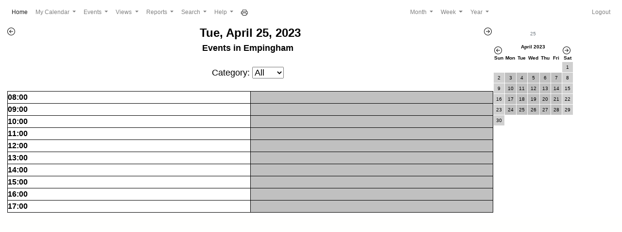

--- FILE ---
content_type: text/html; charset=iso-8859-1
request_url: http://empingham.life/calendar/day.php?date=20230425
body_size: 3720
content:
<!DOCTYPE html>
  <html lang="en">
    <head>
      <meta charset="iso-8859-1">
      <title>WebCalendar</title>
<style id="antiClickjack">
  body{display:none !important;}
</style>
<script type="text/javascript">
  if (self.location.hostname === top.location.hostname) {
      var antiClickjack = document.getElementById("antiClickjack");
      antiClickjack.parentNode.removeChild(antiClickjack);
  } else {
      top.location = self.location;
  }
</script>
<link rel="stylesheet" href="pub/bootstrap.min.css" integrity="sha384-xOolHFLEh07PJGoPkLv1IbcEPTNtaed2xpHsD9ESMhqIYd0nLMwNLD69Npy4HI+N"><script src="pub/jquery.min.js" integrity="sha384-vtXRMe3mGCbOeY7l30aIg8H9p3GdeSe4IFlP6G8JMa7o7lXvnz3GFKzPxzJdPfGK"></script><script src="pub/bootstrap.bundle.min.js" integrity="sha384-Fy6S3B9q64WdZWQUiU+q4/2Lc9npb8tCaSX9FK7E8HnRr0Jz8D6OP9dO5Vg3Q9ct"></script>

    <script src="includes/js/util.js" defer></script>
    <script src="includes/js/popups.js?1736631335" defer></script>
    <script src="includes/js/dblclick_add.js?1736631335" defer></script>
    <link href="css_cacher.php?login=__public__&amp;css_cache=1" rel="stylesheet">
    <link href="includes/css/styles.css" rel="stylesheet">

    <link href="includes/css/print_styles.css" rel="stylesheet" media="print">

    
    <link type="image/x-icon" href="favicon.ico?1736631301" rel="shortcut icon">
  </head>
  <body id="Day" >
<nav class="navbar navbar-expand-md navbar-light bg-light">
  <button class="navbar-toggler" type="button" data-toggle="collapse" data-target="#navbarNavDropdown" aria-controls="navbarNavDropdown" aria-expanded="false" aria-label="Toggle navigation">
    <span class="navbar-toggler-icon"></span>
  </button>
  <div class="navbar-collapse collapse w-50 order-1 order-md-0 dual-collapse2" id="navbarNavDropdown">
    <ul class="navbar-nav">
      <li class="nav-item active">
        <a class="nav-link" href="index.php">Home <span class="sr-only">(current)</span></a>
      </li>
      <li class="nav-item dropdown">
        <a class="nav-link dropdown-toggle" href="#" id="navbarDropdownMenuLink" data-toggle="dropdown" aria-haspopup="true" aria-expanded="false">
          <nobr>My Calendar</nobr>
        </a>
        <div id="nav-project-menu" class="dropdown-menu" aria-labelledby="navbarDropdownMenuLink">
          <a class="dropdown-item" href="index.php">Home</a>
                      <a class="dropdown-item" href="day.php">Today</a>
                                <a class="dropdown-item" href="week.php">This Week</a>
                                <a class="dropdown-item" href="month.php">This Month</a>
                                <a class="dropdown-item" href="year.php">This Year</a>
                  </div>
      </li>

      <li class="nav-item dropdown">
        <a class="nav-link dropdown-toggle" href="#" id="navbarDropdownMenuLink" data-toggle="dropdown" aria-haspopup="true" aria-expanded="false">
          Events        </a>
        <div id="nav-project-menu" class="dropdown-menu" aria-labelledby="navbarDropdownMenuLink">
                                                                    </div>
      </li>

      <li class="nav-item dropdown">
        <a class="nav-link dropdown-toggle" href="#" id="navbarDropdownMenuLink" data-toggle="dropdown" aria-haspopup="true" aria-expanded="false">
          Views        </a>
        <div id="nav-project-menu" class="dropdown-menu" aria-labelledby="navbarDropdownMenuLink">
                      <a class="dropdown-item" href="select_user.php">Another User&#39;s Calendar</a>
                    </div>
      </li>

      <li class="nav-item dropdown">
        <a class="nav-link dropdown-toggle" href="#" id="navbarDropdownMenuLink" data-toggle="dropdown" aria-haspopup="true" aria-expanded="false">
          Reports        </a>
        <div id="nav-project-menu" class="dropdown-menu" aria-labelledby="navbarDropdownMenuLink">
                                                          </div>
      </li>

      
              <li class="nav-item dropdown">
          <a class="nav-link dropdown-toggle" href="#" id="navbarDropdownMenuLink" data-toggle="dropdown" aria-haspopup="true" aria-expanded="false">
            Search          </a>
          <div id="nav-project-menu" class="dropdown-menu" aria-labelledby="navbarDropdownMenuLink">
            <a class="form-check"><form class="form-inline" action="search_handler.php" method="GET"><div class="input-group"><input class="form-control" type="text" name="keywords" size="25"><button class="btn btn-primary mr-2 pr-0 pl-2"><img class="button-icon" src="images/bootstrap-icons/search.svg"></button></div></form></a>          </div>
        </li>
      
      <li class="nav-item dropdown">
        <a class="nav-link dropdown-toggle" href="#" id="navbarDropdownMenuLink" data-toggle="dropdown" aria-haspopup="true" aria-expanded="false">
          Help        </a>
        <div id="nav-project-menu" class="dropdown-menu" aria-labelledby="navbarDropdownMenuLink">
          <a class="dropdown-item" href="#" onclick="javascript:openHelp()">Help Contents</a>
          <a class="dropdown-item" href="#" onclick="javascript:openAbout()">About WebCalendar</a>
        </div>
      </li>

      
              <li class="nav-item active">
          <a class="nav-link" href="day.php?date=20230425&friendly=1" target="cal_printer_friendly" class="btn btn-primary mr-2 pr-0 pl-2">
            <img class="button-icon-inverse" src="images/bootstrap-icons/printer.svg"></a>
        </li>
      
    </ul>
  </div>

  <div class="mx-auto order-0 w-30">
    <ul class="navbar-nav mxr-auto">
      <li class="nav-item dropdown">
        <a class="nav-link dropdown-toggle" href="#" id="navbarDropdownMenuLink" data-toggle="dropdown" aria-haspopup="true" aria-expanded="false">
          Month        </a>
        <ul class="dropdown-menu" aria-labelledby="navbarDropdownLink">
                    <!-- 3 months of prior year -->
          <h6 class="dropdown-header">2022</h6>
          <li><a class="dropdown-item" href="month.php?date=20220901&user=">September</a></li>
<li><a class="dropdown-item" href="month.php?date=20221001&user=">October</a></li>
<li><a class="dropdown-item" href="month.php?date=20221101&user=">November</a></li>
<li><a class="dropdown-item" href="month.php?date=20221201&user=">December</a></li>
          <!-- this year -->
          <div class="dropdown-divider"></div>
          <h6 class="dropdown-header">2023</h6>
          <li><a class="dropdown-item" href="month.php?date=20230101&user=">January</a></li>
<li><a class="dropdown-item" href="month.php?date=20230201&user=">February</a></li>
<li><a class="dropdown-item" href="month.php?date=20230301&user=">March</a></li>
<li><a class="dropdown-item" href="month.php?date=20230401&user="><b>April</b></a></li>
<li><a class="dropdown-item" href="month.php?date=20230501&user=">May</a></li>
<li><a class="dropdown-item" href="month.php?date=20230601&user=">June</a></li>
<li><a class="dropdown-item" href="month.php?date=20230701&user=">July</a></li>
<li><a class="dropdown-item" href="month.php?date=20230801&user=">August</a></li>
<li><a class="dropdown-item" href="month.php?date=20230901&user=">September</a></li>
<li><a class="dropdown-item" href="month.php?date=20231001&user=">October</a></li>
<li><a class="dropdown-item" href="month.php?date=20231101&user=">November</a></li>
<li><a class="dropdown-item" href="month.php?date=20231201&user=">December</a></li>
          <!-- 3 months next year -->
          <div class="dropdown-divider"></div>
          <h6 class="dropdown-header">2024</h6>
          <li><a class="dropdown-item" href="month.php?date=20240101&user=">January</a></li>
<li><a class="dropdown-item" href="month.php?date=20240201&user=">February</a></li>
<li><a class="dropdown-item" href="month.php?date=20240301&user=">March</a></li>
                  </ul>
      </li>

      <li class="nav-item dropdown">
        <a class="nav-link dropdown-toggle" href="#" id="navbarDropdownMenuLink" data-toggle="dropdown" aria-haspopup="true" aria-expanded="false">
          Week        </a>
        <ul class="dropdown-menu" aria-labelledby="navbarDropdownLink">
          <!-- 6 weeks prior and 8 weeks after -->
          <li><a class="dropdown-item" href="week.php?date=20230319&user=">Mar 19 - Mar 25</a></li>
<li><a class="dropdown-item" href="week.php?date=20230326&user=">Mar 26 - Apr 1</a></li>
<li><a class="dropdown-item" href="week.php?date=20230402&user=">Apr 2 - Apr 8</a></li>
<li><a class="dropdown-item" href="week.php?date=20230409&user=">Apr 9 - Apr 15</a></li>
<li><a class="dropdown-item" href="week.php?date=20230416&user=">Apr 16 - Apr 22</a></li>
<li><a class="dropdown-item" href="week.php?date=20230423&user="><b>Apr 23 - Apr 29</b></a></li>
<li><a class="dropdown-item" href="week.php?date=20230430&user=">Apr 30 - May 6</a></li>
<li><a class="dropdown-item" href="week.php?date=20230507&user=">May 7 - May 13</a></li>
<li><a class="dropdown-item" href="week.php?date=20230514&user=">May 14 - May 20</a></li>
<li><a class="dropdown-item" href="week.php?date=20230521&user=">May 21 - May 27</a></li>
<li><a class="dropdown-item" href="week.php?date=20230528&user=">May 28 - Jun 3</a></li>
<li><a class="dropdown-item" href="week.php?date=20230604&user=">Jun 4 - Jun 10</a></li>
<li><a class="dropdown-item" href="week.php?date=20230611&user=">Jun 11 - Jun 17</a></li>
<li><a class="dropdown-item" href="week.php?date=20230618&user=">Jun 18 - Jun 24</a></li>
<li><a class="dropdown-item" href="week.php?date=20230625&user=">Jun 25 - Jul 1</a></li>
        </ul>
      </li>

      <li class="nav-item dropdown">
        <a class="nav-link dropdown-toggle" href="#" id="navbarDropdownMenuLink" data-toggle="dropdown" aria-haspopup="true" aria-expanded="false">
          Year        </a>
        <div id="nav-project-menu" class="dropdown-menu" aria-labelledby="navbarDropdownMenuLink">
          <!-- 5 years before, 5 years after -->
          <a class="dropdown-item" href="year.php?date=20180101&user=">2018</a>
<a class="dropdown-item" href="year.php?date=20190101&user=">2019</a>
<a class="dropdown-item" href="year.php?date=20200101&user=">2020</a>
<a class="dropdown-item" href="year.php?date=20210101&user=">2021</a>
<a class="dropdown-item" href="year.php?date=20220101&user=">2022</a>
<a class="dropdown-item" href="year.php?date=20230101&user="><b>2023</b></a>
<a class="dropdown-item" href="year.php?date=20240101&user=">2024</a>
<a class="dropdown-item" href="year.php?date=20250101&user=">2025</a>
<a class="dropdown-item" href="year.php?date=20260101&user=">2026</a>
<a class="dropdown-item" href="year.php?date=20270101&user=">2027</a>
<a class="dropdown-item" href="year.php?date=20280101&user=">2028</a>
        </div>
      </li>

    </ul>
  </div>

      <div class="navbar-collapse collapse w-20 order-3 dual-collapse2">
      <ul class="navbar-nav ml-auto">
        <li class="nav-item dropdown-menu-right">
          <a class="nav-link" href="login.php?action=logout&amp;csrf_form_key=56c28a393ba5dfec69489b9cfef5265f762ace7aaf42df52d7ad3fe7510668b9">Logout</a>
        </li>
      </ul>
    </div>
  
  </div>
</nav>

<div class="container-fluid">
    <table cellpadding="1">
      <tr>
        <td width="80%">
          
      <div class="topnav">
        <a class="next" href="day.php?date=20230426"><img src="images/bootstrap-icons/arrow-right-circle.svg" alt="Next"></a>
        <a class="prev" href="day.php?date=20230424"><img src="images/bootstrap-icons/arrow-left-circle.svg" alt="Previous"></a>
        <div class="title">
          <span class="date">Tue, April 25, 2023</span>
          <span class="user"><br>Events in Empingham</span><br><br>
    <form action="day.php" method="get" name="SelectCategory" class="categories">
      <input type="hidden" name="date" value="20230425">Category:
      <select name="cat_id" onchange="document.SelectCategory.submit()">
        <option value="0">All</option>
        <option value="-1">None</option>
      </select>
    </form>
        </div>
      </div><br>
        </td>
        <td class="aligntop" rowspan="2">
          <!-- START MINICAL -->
          <div class="minicalcontainer">
            
    <table class="minical"><caption>25</caption>
      <thead>
        <tr class="monthnav">
          <th colspan="8">
            <a class="prev" href="day.php?date=20230301"><img src="images/bootstrap-icons/arrow-left-circle.svg" alt="Previous"></a>
            <a class="next" href="day.php?date=20230501"><img src="images/bootstrap-icons/arrow-right-circle.svg" alt="Next"></a>April 2023
          </th>
        </tr>
        <tr>
          <th class="weekend">Sun</th>
          <th>Mon</th>
          <th>Tue</th>
          <th>Wed</th>
          <th>Thu</th>
          <th>Fri</th>
          <th class="weekend">Sat</th>
        </tr>
      </thead>
      <tbody>
        <tr>
          <td class="empty">&nbsp;</td>
          <td class="empty">&nbsp;</td>
          <td class="empty">&nbsp;</td>
          <td class="empty">&nbsp;</td>
          <td class="empty">&nbsp;</td>
          <td class="empty">&nbsp;</td>
          <td class="weekend"><a href="day.php?date=20230401">1</a></td>
        </tr>
        <tr>
          <td class="weekend"><a href="day.php?date=20230402">2</a></td>
          <td><a href="day.php?date=20230403">3</a></td>
          <td><a href="day.php?date=20230404">4</a></td>
          <td><a href="day.php?date=20230405">5</a></td>
          <td><a href="day.php?date=20230406">6</a></td>
          <td><a href="day.php?date=20230407">7</a></td>
          <td class="weekend"><a href="day.php?date=20230408">8</a></td>
        </tr>
        <tr>
          <td class="weekend"><a href="day.php?date=20230409">9</a></td>
          <td><a href="day.php?date=20230410">10</a></td>
          <td><a href="day.php?date=20230411">11</a></td>
          <td><a href="day.php?date=20230412">12</a></td>
          <td><a href="day.php?date=20230413">13</a></td>
          <td><a href="day.php?date=20230414">14</a></td>
          <td class="weekend"><a href="day.php?date=20230415">15</a></td>
        </tr>
        <tr>
          <td class="weekend"><a href="day.php?date=20230416">16</a></td>
          <td><a href="day.php?date=20230417">17</a></td>
          <td><a href="day.php?date=20230418">18</a></td>
          <td><a href="day.php?date=20230419">19</a></td>
          <td><a href="day.php?date=20230420">20</a></td>
          <td><a href="day.php?date=20230421">21</a></td>
          <td class="weekend"><a href="day.php?date=20230422">22</a></td>
        </tr>
        <tr>
          <td class="weekend"><a href="day.php?date=20230423">23</a></td>
          <td><a href="day.php?date=20230424">24</a></td>
          <td class=" selectedday"><a href="day.php?date=20230425">25</a></td>
          <td><a href="day.php?date=20230426">26</a></td>
          <td><a href="day.php?date=20230427">27</a></td>
          <td><a href="day.php?date=20230428">28</a></td>
          <td class="weekend"><a href="day.php?date=20230429">29</a></td>
        </tr>
        <tr>
          <td class="weekend"><a href="day.php?date=20230430">30</a></td>
          <td class="empty">&nbsp;</td>
          <td class="empty">&nbsp;</td>
          <td class="empty">&nbsp;</td>
          <td class="empty">&nbsp;</td>
          <td class="empty">&nbsp;</td>
          <td class="empty">&nbsp;</td>
        </tr>
      </tbody>
    </table>
          </div>
          
        </td>
      </tr>
      <tr>
        <td>
          
    <table class="main glance"><tr><th class="weekday">08:00</th>
        <td >&nbsp;</td>
      </tr><tr><th class="weekday">09:00</th>
        <td >&nbsp;</td>
      </tr><tr><th class="weekday">10:00</th>
        <td >&nbsp;</td>
      </tr><tr><th class="weekday">11:00</th>
        <td >&nbsp;</td>
      </tr><tr><th class="weekday">12:00</th>
        <td >&nbsp;</td>
      </tr><tr><th class="weekday">13:00</th>
        <td >&nbsp;</td>
      </tr><tr><th class="weekday">14:00</th>
        <td >&nbsp;</td>
      </tr><tr><th class="weekday">15:00</th>
        <td >&nbsp;</td>
      </tr><tr><th class="weekday">16:00</th>
        <td >&nbsp;</td>
      </tr><tr><th class="weekday">17:00</th>
        <td >&nbsp;</td>
      </tr>
    </table>
        </td>
      </tr>
    </table>
    
    
    
    <script src="./includes/js/menu.js"></script>
<!-- WebCalendar v1.9.12 (03 Nov 2023)     http://k5n.us/wp/webcalendar/ -->
    </div></body>
  </html>

--- FILE ---
content_type: text/css;charset=UTF-8
request_url: http://empingham.life/calendar/css_cacher.php?login=__public__&css_cache=1
body_size: 1643
content:
:root {
  --def-font-size: 16px;
  --def-font-family: sans-serif;

  --box-default-color: #888888;

  --bgcolor: #ffffff;
  --bgrepeat: repeat fixed center;
  --captions: #b04040;
  --cellbg: #c0c0c0;
  --fonts: Arial, Helvetica, sans-serif;
  --h2color: #000000;
  --haseventsbg: #ffff30;
  --minicalfont: 11px;
  --minicalwidth: 160px;
  --myevents: #006000;
  --othermonthbg: #d0d0d0;
  --popupfg: #000000;
  --popupbg: #ffffff;
  --tablebg: #000000;
  --textcolor: #000000;
  --thbg: #ffffff;
  --thfg: #000000;
  --todaycellbg: #ffff30;
  --weekendbg: #d0d0d0;
  --weeknumber: #f06030;
}
#month #nextmonth {
  float: right;
}
#month #prevmonth {
  float: left;
}

#minicalendar table {
  width: 10em;
}


.main th,
.main th.weekend {
  background-color: #ffffff;}
.main td {
  background-color: #c0c0c0;}
.main td.weekend {
  background-color: #d0d0d0;}
.main td.hasevents {
  background-color: #ffff30;}
.main td.othermonth {
  background-color: #d0d0d0;}
.main td.today, #datesel td #today {
  background-color: #ffff30;}
#admin .main td.weekcell,
#monthx .main td.weekcell,
#pref .main td.weekcell,
#viewl .main td.weekcell {
  background-color: #ffffff;}
.glance td,
.note {
  background-color: #c0c0c0;}
#viewt .main th.weekend {
  background-color: #d0d0d0;}
#login table,
#register table {
  background-color: #c0c0c0;}
#securityAuditNotes {
  background-color: #c0c0c0;}
#viewt td.entry {
  background-color: #ffffff;}
#minicalendar th,
#minicalendar td {
  font-size: 0.6875em;
}

#combo .cat_ none { background-color: #006000; border: 1px outset #006000; color: #FFFFFF }
#month2 .cat_ none { color: #006000 }


--- FILE ---
content_type: text/javascript
request_url: http://empingham.life/calendar/includes/js/dblclick_add.js?1736631335
body_size: 485
content:
/**
 * @description Send user to the add event page. Typically invoked as the ondblclick event handler.
 * @author Craig Knudsen
 * @date 2023-10-05
 * @param {int} date
 * @param {string} name
 * @param {int} hour
 * @param {int} minute
 */
function dblclick_add ( date, name, hour, minute ) {
  window.location.href = 'edit_entry.php?date=' + date + '&defusers=' + name
    + ( hour ? '&hour=' + hour + '&minute='
      + ( typeof ( minute ) !== 'undefined' ? minute : 0 ) : '' );
}
